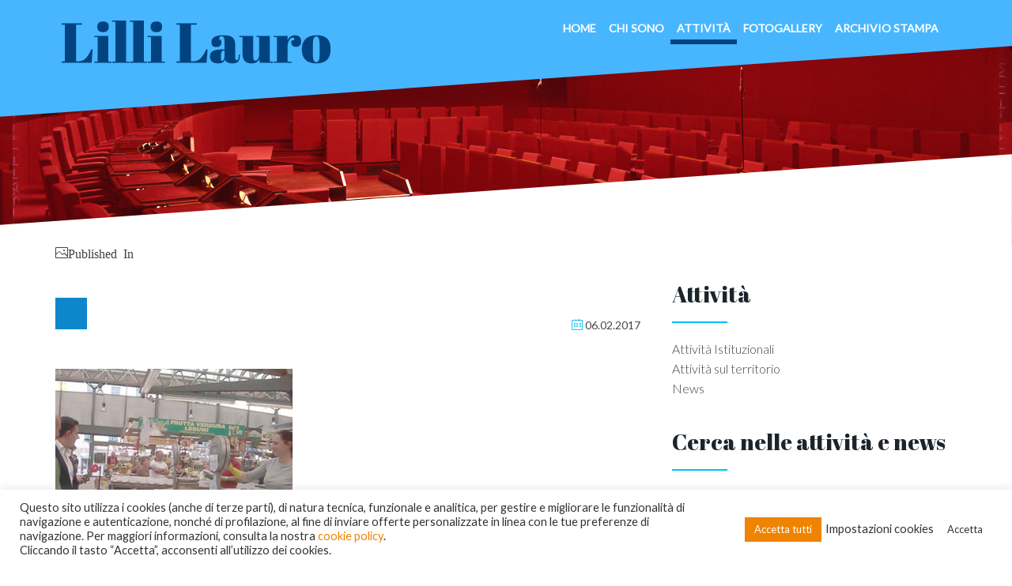

--- FILE ---
content_type: text/html; charset=UTF-8
request_url: https://www.lillilauro.it/chi-sono/attachment/foto19/
body_size: 17236
content:
<!DOCTYPE html>
<!--[if IE 7]><html
class="ie ie7" lang=it-IT>
<![endif]-->
<!--[if IE 8]><html
class="ie ie8" lang=it-IT>
<![endif]-->
<!--[if !(IE 7) | !(IE 8) ]><!--><html
lang=it-IT>
<!--<![endif]--><head><style>img.lazy{min-height:1px}</style><link
href=https://www.lillilauro.it/wp-content/plugins/w3-total-cache/pub/js/lazyload.min.js?x22681 as=script><meta
charset="UTF-8"><meta
content="width=device-width, initial-scale=1.0" name="viewport"><title>- Lilli Lauro</title><link
rel=profile href=https://gmpg.org/xfn/11><link
rel=pingback href=https://www.lillilauro.it/xmlrpc.php><meta
name='robots' content='index, follow, max-image-preview:large, max-snippet:-1, max-video-preview:-1'><link
rel=canonical href=https://www.lillilauro.it/chi-sono/attachment/foto19/ ><meta
property="og:locale" content="it_IT"><meta
property="og:type" content="article"><meta
property="og:title" content="- Lilli Lauro"><meta
property="og:url" content="https://www.lillilauro.it/chi-sono/attachment/foto19/"><meta
property="og:site_name" content="Lilli Lauro"><meta
property="article:modified_time" content="2017-02-07T16:21:22+00:00"><meta
property="og:image" content="https://www.lillilauro.it/chi-sono/attachment/foto19"><meta
property="og:image:width" content="652"><meta
property="og:image:height" content="500"><meta
property="og:image:type" content="image/jpeg"><meta
name="twitter:card" content="summary_large_image"> <script type=application/ld+json class=yoast-schema-graph>{"@context":"https://schema.org","@graph":[{"@type":"WebPage","@id":"https://www.lillilauro.it/chi-sono/attachment/foto19/","url":"https://www.lillilauro.it/chi-sono/attachment/foto19/","name":"- Lilli Lauro","isPartOf":{"@id":"https://www.lillilauro.it/#website"},"primaryImageOfPage":{"@id":"https://www.lillilauro.it/chi-sono/attachment/foto19/#primaryimage"},"image":{"@id":"https://www.lillilauro.it/chi-sono/attachment/foto19/#primaryimage"},"thumbnailUrl":"https://www.lillilauro.it/wp-content/uploads/2017/02/Foto19.jpg","datePublished":"2017-02-06T14:17:44+00:00","dateModified":"2017-02-07T16:21:22+00:00","breadcrumb":{"@id":"https://www.lillilauro.it/chi-sono/attachment/foto19/#breadcrumb"},"inLanguage":"it-IT","potentialAction":[{"@type":"ReadAction","target":["https://www.lillilauro.it/chi-sono/attachment/foto19/"]}]},{"@type":"ImageObject","inLanguage":"it-IT","@id":"https://www.lillilauro.it/chi-sono/attachment/foto19/#primaryimage","url":"https://www.lillilauro.it/wp-content/uploads/2017/02/Foto19.jpg","contentUrl":"https://www.lillilauro.it/wp-content/uploads/2017/02/Foto19.jpg","width":652,"height":500},{"@type":"BreadcrumbList","@id":"https://www.lillilauro.it/chi-sono/attachment/foto19/#breadcrumb","itemListElement":[{"@type":"ListItem","position":1,"name":"Home","item":"https://www.lillilauro.it/"},{"@type":"ListItem","position":2,"name":"Chi sono","item":"https://www.lillilauro.it/chi-sono/"}]},{"@type":"WebSite","@id":"https://www.lillilauro.it/#website","url":"https://www.lillilauro.it/","name":"Lilli Lauro","description":"Capogruppo PDL","potentialAction":[{"@type":"SearchAction","target":{"@type":"EntryPoint","urlTemplate":"https://www.lillilauro.it/?s={search_term_string}"},"query-input":{"@type":"PropertyValueSpecification","valueRequired":true,"valueName":"search_term_string"}}],"inLanguage":"it-IT"}]}</script> <link
rel=dns-prefetch href=//fonts.googleapis.com><link
rel=alternate type=application/rss+xml title="Lilli Lauro &raquo; Feed" href=https://www.lillilauro.it/feed/ ><link
rel=alternate type=application/rss+xml title="Lilli Lauro &raquo; Feed dei commenti" href=https://www.lillilauro.it/comments/feed/ ><link
rel=alternate title="oEmbed (JSON)" type=application/json+oembed href="https://www.lillilauro.it/wp-json/oembed/1.0/embed?url=https%3A%2F%2Fwww.lillilauro.it%2Fchi-sono%2Fattachment%2Ffoto19%2F"><link
rel=alternate title="oEmbed (XML)" type=text/xml+oembed href="https://www.lillilauro.it/wp-json/oembed/1.0/embed?url=https%3A%2F%2Fwww.lillilauro.it%2Fchi-sono%2Fattachment%2Ffoto19%2F&#038;format=xml"><style>.lazyload,
			.lazyloading {
				max-width: 100%;
			}</style><style id=wp-img-auto-sizes-contain-inline-css>img:is([sizes=auto i],[sizes^="auto," i]){contain-intrinsic-size:3000px 1500px}
/*# sourceURL=wp-img-auto-sizes-contain-inline-css */</style><style id=wp-emoji-styles-inline-css>img.wp-smiley, img.emoji {
		display: inline !important;
		border: none !important;
		box-shadow: none !important;
		height: 1em !important;
		width: 1em !important;
		margin: 0 0.07em !important;
		vertical-align: -0.1em !important;
		background: none !important;
		padding: 0 !important;
	}
/*# sourceURL=wp-emoji-styles-inline-css */</style><style id=wp-block-library-inline-css>/*<![CDATA[*/:root{--wp-block-synced-color:#7a00df;--wp-block-synced-color--rgb:122,0,223;--wp-bound-block-color:var(--wp-block-synced-color);--wp-editor-canvas-background:#ddd;--wp-admin-theme-color:#007cba;--wp-admin-theme-color--rgb:0,124,186;--wp-admin-theme-color-darker-10:#006ba1;--wp-admin-theme-color-darker-10--rgb:0,107,160.5;--wp-admin-theme-color-darker-20:#005a87;--wp-admin-theme-color-darker-20--rgb:0,90,135;--wp-admin-border-width-focus:2px}@media (min-resolution:192dpi){:root{--wp-admin-border-width-focus:1.5px}}.wp-element-button{cursor:pointer}:root .has-very-light-gray-background-color{background-color:#eee}:root .has-very-dark-gray-background-color{background-color:#313131}:root .has-very-light-gray-color{color:#eee}:root .has-very-dark-gray-color{color:#313131}:root .has-vivid-green-cyan-to-vivid-cyan-blue-gradient-background{background:linear-gradient(135deg,#00d084,#0693e3)}:root .has-purple-crush-gradient-background{background:linear-gradient(135deg,#34e2e4,#4721fb 50%,#ab1dfe)}:root .has-hazy-dawn-gradient-background{background:linear-gradient(135deg,#faaca8,#dad0ec)}:root .has-subdued-olive-gradient-background{background:linear-gradient(135deg,#fafae1,#67a671)}:root .has-atomic-cream-gradient-background{background:linear-gradient(135deg,#fdd79a,#004a59)}:root .has-nightshade-gradient-background{background:linear-gradient(135deg,#330968,#31cdcf)}:root .has-midnight-gradient-background{background:linear-gradient(135deg,#020381,#2874fc)}:root{--wp--preset--font-size--normal:16px;--wp--preset--font-size--huge:42px}.has-regular-font-size{font-size:1em}.has-larger-font-size{font-size:2.625em}.has-normal-font-size{font-size:var(--wp--preset--font-size--normal)}.has-huge-font-size{font-size:var(--wp--preset--font-size--huge)}.has-text-align-center{text-align:center}.has-text-align-left{text-align:left}.has-text-align-right{text-align:right}.has-fit-text{white-space:nowrap!important}#end-resizable-editor-section{display:none}.aligncenter{clear:both}.items-justified-left{justify-content:flex-start}.items-justified-center{justify-content:center}.items-justified-right{justify-content:flex-end}.items-justified-space-between{justify-content:space-between}.screen-reader-text{border:0;clip-path:inset(50%);height:1px;margin:-1px;overflow:hidden;padding:0;position:absolute;width:1px;word-wrap:normal!important}.screen-reader-text:focus{background-color:#ddd;clip-path:none;color:#444;display:block;font-size:1em;height:auto;left:5px;line-height:normal;padding:15px 23px 14px;text-decoration:none;top:5px;width:auto;z-index:100000}html :where(.has-border-color){border-style:solid}html :where([style*=border-top-color]){border-top-style:solid}html :where([style*=border-right-color]){border-right-style:solid}html :where([style*=border-bottom-color]){border-bottom-style:solid}html :where([style*=border-left-color]){border-left-style:solid}html :where([style*=border-width]){border-style:solid}html :where([style*=border-top-width]){border-top-style:solid}html :where([style*=border-right-width]){border-right-style:solid}html :where([style*=border-bottom-width]){border-bottom-style:solid}html :where([style*=border-left-width]){border-left-style:solid}html :where(img[class*=wp-image-]){height:auto;max-width:100%}:where(figure){margin:0 0 1em}html :where(.is-position-sticky){--wp-admin--admin-bar--position-offset:var(--wp-admin--admin-bar--height,0px)}@media screen and (max-width:600px){html :where(.is-position-sticky){--wp-admin--admin-bar--position-offset:0px}}

/*# sourceURL=wp-block-library-inline-css *//*]]>*/</style><style id=global-styles-inline-css>/*<![CDATA[*/:root{--wp--preset--aspect-ratio--square: 1;--wp--preset--aspect-ratio--4-3: 4/3;--wp--preset--aspect-ratio--3-4: 3/4;--wp--preset--aspect-ratio--3-2: 3/2;--wp--preset--aspect-ratio--2-3: 2/3;--wp--preset--aspect-ratio--16-9: 16/9;--wp--preset--aspect-ratio--9-16: 9/16;--wp--preset--color--black: #000000;--wp--preset--color--cyan-bluish-gray: #abb8c3;--wp--preset--color--white: #ffffff;--wp--preset--color--pale-pink: #f78da7;--wp--preset--color--vivid-red: #cf2e2e;--wp--preset--color--luminous-vivid-orange: #ff6900;--wp--preset--color--luminous-vivid-amber: #fcb900;--wp--preset--color--light-green-cyan: #7bdcb5;--wp--preset--color--vivid-green-cyan: #00d084;--wp--preset--color--pale-cyan-blue: #8ed1fc;--wp--preset--color--vivid-cyan-blue: #0693e3;--wp--preset--color--vivid-purple: #9b51e0;--wp--preset--gradient--vivid-cyan-blue-to-vivid-purple: linear-gradient(135deg,rgb(6,147,227) 0%,rgb(155,81,224) 100%);--wp--preset--gradient--light-green-cyan-to-vivid-green-cyan: linear-gradient(135deg,rgb(122,220,180) 0%,rgb(0,208,130) 100%);--wp--preset--gradient--luminous-vivid-amber-to-luminous-vivid-orange: linear-gradient(135deg,rgb(252,185,0) 0%,rgb(255,105,0) 100%);--wp--preset--gradient--luminous-vivid-orange-to-vivid-red: linear-gradient(135deg,rgb(255,105,0) 0%,rgb(207,46,46) 100%);--wp--preset--gradient--very-light-gray-to-cyan-bluish-gray: linear-gradient(135deg,rgb(238,238,238) 0%,rgb(169,184,195) 100%);--wp--preset--gradient--cool-to-warm-spectrum: linear-gradient(135deg,rgb(74,234,220) 0%,rgb(151,120,209) 20%,rgb(207,42,186) 40%,rgb(238,44,130) 60%,rgb(251,105,98) 80%,rgb(254,248,76) 100%);--wp--preset--gradient--blush-light-purple: linear-gradient(135deg,rgb(255,206,236) 0%,rgb(152,150,240) 100%);--wp--preset--gradient--blush-bordeaux: linear-gradient(135deg,rgb(254,205,165) 0%,rgb(254,45,45) 50%,rgb(107,0,62) 100%);--wp--preset--gradient--luminous-dusk: linear-gradient(135deg,rgb(255,203,112) 0%,rgb(199,81,192) 50%,rgb(65,88,208) 100%);--wp--preset--gradient--pale-ocean: linear-gradient(135deg,rgb(255,245,203) 0%,rgb(182,227,212) 50%,rgb(51,167,181) 100%);--wp--preset--gradient--electric-grass: linear-gradient(135deg,rgb(202,248,128) 0%,rgb(113,206,126) 100%);--wp--preset--gradient--midnight: linear-gradient(135deg,rgb(2,3,129) 0%,rgb(40,116,252) 100%);--wp--preset--font-size--small: 13px;--wp--preset--font-size--medium: 20px;--wp--preset--font-size--large: 36px;--wp--preset--font-size--x-large: 42px;--wp--preset--spacing--20: 0.44rem;--wp--preset--spacing--30: 0.67rem;--wp--preset--spacing--40: 1rem;--wp--preset--spacing--50: 1.5rem;--wp--preset--spacing--60: 2.25rem;--wp--preset--spacing--70: 3.38rem;--wp--preset--spacing--80: 5.06rem;--wp--preset--shadow--natural: 6px 6px 9px rgba(0, 0, 0, 0.2);--wp--preset--shadow--deep: 12px 12px 50px rgba(0, 0, 0, 0.4);--wp--preset--shadow--sharp: 6px 6px 0px rgba(0, 0, 0, 0.2);--wp--preset--shadow--outlined: 6px 6px 0px -3px rgb(255, 255, 255), 6px 6px rgb(0, 0, 0);--wp--preset--shadow--crisp: 6px 6px 0px rgb(0, 0, 0);}:where(.is-layout-flex){gap: 0.5em;}:where(.is-layout-grid){gap: 0.5em;}body .is-layout-flex{display: flex;}.is-layout-flex{flex-wrap: wrap;align-items: center;}.is-layout-flex > :is(*, div){margin: 0;}body .is-layout-grid{display: grid;}.is-layout-grid > :is(*, div){margin: 0;}:where(.wp-block-columns.is-layout-flex){gap: 2em;}:where(.wp-block-columns.is-layout-grid){gap: 2em;}:where(.wp-block-post-template.is-layout-flex){gap: 1.25em;}:where(.wp-block-post-template.is-layout-grid){gap: 1.25em;}.has-black-color{color: var(--wp--preset--color--black) !important;}.has-cyan-bluish-gray-color{color: var(--wp--preset--color--cyan-bluish-gray) !important;}.has-white-color{color: var(--wp--preset--color--white) !important;}.has-pale-pink-color{color: var(--wp--preset--color--pale-pink) !important;}.has-vivid-red-color{color: var(--wp--preset--color--vivid-red) !important;}.has-luminous-vivid-orange-color{color: var(--wp--preset--color--luminous-vivid-orange) !important;}.has-luminous-vivid-amber-color{color: var(--wp--preset--color--luminous-vivid-amber) !important;}.has-light-green-cyan-color{color: var(--wp--preset--color--light-green-cyan) !important;}.has-vivid-green-cyan-color{color: var(--wp--preset--color--vivid-green-cyan) !important;}.has-pale-cyan-blue-color{color: var(--wp--preset--color--pale-cyan-blue) !important;}.has-vivid-cyan-blue-color{color: var(--wp--preset--color--vivid-cyan-blue) !important;}.has-vivid-purple-color{color: var(--wp--preset--color--vivid-purple) !important;}.has-black-background-color{background-color: var(--wp--preset--color--black) !important;}.has-cyan-bluish-gray-background-color{background-color: var(--wp--preset--color--cyan-bluish-gray) !important;}.has-white-background-color{background-color: var(--wp--preset--color--white) !important;}.has-pale-pink-background-color{background-color: var(--wp--preset--color--pale-pink) !important;}.has-vivid-red-background-color{background-color: var(--wp--preset--color--vivid-red) !important;}.has-luminous-vivid-orange-background-color{background-color: var(--wp--preset--color--luminous-vivid-orange) !important;}.has-luminous-vivid-amber-background-color{background-color: var(--wp--preset--color--luminous-vivid-amber) !important;}.has-light-green-cyan-background-color{background-color: var(--wp--preset--color--light-green-cyan) !important;}.has-vivid-green-cyan-background-color{background-color: var(--wp--preset--color--vivid-green-cyan) !important;}.has-pale-cyan-blue-background-color{background-color: var(--wp--preset--color--pale-cyan-blue) !important;}.has-vivid-cyan-blue-background-color{background-color: var(--wp--preset--color--vivid-cyan-blue) !important;}.has-vivid-purple-background-color{background-color: var(--wp--preset--color--vivid-purple) !important;}.has-black-border-color{border-color: var(--wp--preset--color--black) !important;}.has-cyan-bluish-gray-border-color{border-color: var(--wp--preset--color--cyan-bluish-gray) !important;}.has-white-border-color{border-color: var(--wp--preset--color--white) !important;}.has-pale-pink-border-color{border-color: var(--wp--preset--color--pale-pink) !important;}.has-vivid-red-border-color{border-color: var(--wp--preset--color--vivid-red) !important;}.has-luminous-vivid-orange-border-color{border-color: var(--wp--preset--color--luminous-vivid-orange) !important;}.has-luminous-vivid-amber-border-color{border-color: var(--wp--preset--color--luminous-vivid-amber) !important;}.has-light-green-cyan-border-color{border-color: var(--wp--preset--color--light-green-cyan) !important;}.has-vivid-green-cyan-border-color{border-color: var(--wp--preset--color--vivid-green-cyan) !important;}.has-pale-cyan-blue-border-color{border-color: var(--wp--preset--color--pale-cyan-blue) !important;}.has-vivid-cyan-blue-border-color{border-color: var(--wp--preset--color--vivid-cyan-blue) !important;}.has-vivid-purple-border-color{border-color: var(--wp--preset--color--vivid-purple) !important;}.has-vivid-cyan-blue-to-vivid-purple-gradient-background{background: var(--wp--preset--gradient--vivid-cyan-blue-to-vivid-purple) !important;}.has-light-green-cyan-to-vivid-green-cyan-gradient-background{background: var(--wp--preset--gradient--light-green-cyan-to-vivid-green-cyan) !important;}.has-luminous-vivid-amber-to-luminous-vivid-orange-gradient-background{background: var(--wp--preset--gradient--luminous-vivid-amber-to-luminous-vivid-orange) !important;}.has-luminous-vivid-orange-to-vivid-red-gradient-background{background: var(--wp--preset--gradient--luminous-vivid-orange-to-vivid-red) !important;}.has-very-light-gray-to-cyan-bluish-gray-gradient-background{background: var(--wp--preset--gradient--very-light-gray-to-cyan-bluish-gray) !important;}.has-cool-to-warm-spectrum-gradient-background{background: var(--wp--preset--gradient--cool-to-warm-spectrum) !important;}.has-blush-light-purple-gradient-background{background: var(--wp--preset--gradient--blush-light-purple) !important;}.has-blush-bordeaux-gradient-background{background: var(--wp--preset--gradient--blush-bordeaux) !important;}.has-luminous-dusk-gradient-background{background: var(--wp--preset--gradient--luminous-dusk) !important;}.has-pale-ocean-gradient-background{background: var(--wp--preset--gradient--pale-ocean) !important;}.has-electric-grass-gradient-background{background: var(--wp--preset--gradient--electric-grass) !important;}.has-midnight-gradient-background{background: var(--wp--preset--gradient--midnight) !important;}.has-small-font-size{font-size: var(--wp--preset--font-size--small) !important;}.has-medium-font-size{font-size: var(--wp--preset--font-size--medium) !important;}.has-large-font-size{font-size: var(--wp--preset--font-size--large) !important;}.has-x-large-font-size{font-size: var(--wp--preset--font-size--x-large) !important;}
/*# sourceURL=global-styles-inline-css *//*]]>*/</style><style id=classic-theme-styles-inline-css>/*! This file is auto-generated */
.wp-block-button__link{color:#fff;background-color:#32373c;border-radius:9999px;box-shadow:none;text-decoration:none;padding:calc(.667em + 2px) calc(1.333em + 2px);font-size:1.125em}.wp-block-file__button{background:#32373c;color:#fff;text-decoration:none}
/*# sourceURL=/wp-includes/css/classic-themes.min.css */</style><link
rel=stylesheet href=https://www.lillilauro.it/wp-content/cache/minify/7d6be.css?x22681 media=all><style id=rs-plugin-settings-inline-css>#rs-demo-id {}
/*# sourceURL=rs-plugin-settings-inline-css */</style><link
rel=stylesheet href=https://www.lillilauro.it/wp-content/cache/minify/ef1d1.css?x22681 media=all><style id=lovely-style-inline-css>body, .sub-page .background {
					background-color:#FFFFFF; 
				}
			 
					.animation-slide {
									visibility: visible !important;
									-webkit-animation-name: animation-slide;
									-moz-animation-name: animation-slide;
									-ms-animation-name: animation-slide;
									animation-name: animation-slide;
									-webkit-animation-duration: 1s;
									-moz-animation-duration: 1s;
									-ms-animation-duration: 1s;
									animation-duration: 1s;
					}
					
					@-webkit-keyframes animation-slide {}
					@-moz-keyframes animation-slide {}
					@-ms-keyframes animation-slide {}
					@keyframes animation-slide {}
					
					@-webkit-keyframes animation-slide {
						0% {
								filter: progid:DXImageTransform.Microsoft.Alpha(Opacity=0);
								opacity: 0;
								-moz-transform: translateY(10%);
								-ms-transform: translateY(10%);
								-webkit-transform: translateY(10%);
								transform: translateY(10%);
						  }

						100% {
								filter: progid:DXImageTransform.Microsoft.Alpha(enabled=false);
								opacity: 1;
								-moz-transform: translateY(0%);
								-ms-transform: translateY(0%);
								-webkit-transform: translateY(0%);
								transform: translateY(0%);
						  }
					}
					
					@-moz-keyframes animation-slide {
							  0% {
								filter: progid:DXImageTransform.Microsoft.Alpha(Opacity=0);
								opacity: 0;
								-moz-transform: translateY(10%);
								-ms-transform: translateY(10%);
								-webkit-transform: translateY(10%);
								transform: translateY(10%);
							  }

							  100% {
								filter: progid:DXImageTransform.Microsoft.Alpha(enabled=false);
								opacity: 1;
								-moz-transform: translateY(0%);
								-ms-transform: translateY(0%);
								-webkit-transform: translateY(0%);
								transform: translateY(0%);
							  }
					}
					
					@-ms-keyframes animation-slide {
							  0% {
								filter: progid:DXImageTransform.Microsoft.Alpha(Opacity=0);
								opacity: 0;
								-moz-transform: translateY(10%);
								-ms-transform: translateY(10%);
								-webkit-transform: translateY(10%);
								transform: translateY(10%);
							  }

							  100% {
								filter: progid:DXImageTransform.Microsoft.Alpha(enabled=false);
								opacity: 1;
								-moz-transform: translateY(0%);
								-ms-transform: translateY(0%);
								-webkit-transform: translateY(0%);
								transform: translateY(0%);
							  }
					}
					
					@keyframes animation-slide {
							  0% {
								filter: progid:DXImageTransform.Microsoft.Alpha(Opacity=0);
								opacity: 0;
								-moz-transform: translateY(10%);
								-ms-transform: translateY(10%);
								-webkit-transform: translateY(10%);
								transform: translateY(10%);
							  }

							  100% {
								filter: progid:DXImageTransform.Microsoft.Alpha(enabled=false);
								opacity: 1;
								-moz-transform: translateY(0%);
								-ms-transform: translateY(0%);
								-webkit-transform: translateY(0%);
								transform: translateY(0%);
							  }
					}
					
					.animation-fade-in {
							  visibility: visible !important;
							  -webkit-animation-name: animation-fade-in;
							  -moz-animation-name: animation-fade-in;
							  -ms-animation-name: animation-fade-in;
							  animation-name: animation-fade-in;
							  -webkit-animation-duration: 1s;
							  -moz-animation-duration: 1s;
							  -ms-animation-duration: 1s;
							  animation-duration: 1s;
					}

					@-webkit-keyframes animation-fade-in {}
					@-moz-keyframes animation-fade-in {}
					@-ms-keyframes animation-fade-in {}
					@keyframes animation-fade-in {}
					@-webkit-keyframes animation-fade-in {
					  0% {
						filter: progid:DXImageTransform.Microsoft.Alpha(Opacity=0);
						opacity: 0;
					  }

					  100% {
						filter: progid:DXImageTransform.Microsoft.Alpha(enabled=false);
						opacity: 1;
					  }
					}
					@-moz-keyframes animation-fade-in {
					  0% {
						filter: progid:DXImageTransform.Microsoft.Alpha(Opacity=0);
						opacity: 0;
					  }

					  100% {
						filter: progid:DXImageTransform.Microsoft.Alpha(enabled=false);
						opacity: 1;
					  }
					}
					@-ms-keyframes animation-fade-in {
					  0% {
						filter: progid:DXImageTransform.Microsoft.Alpha(Opacity=0);
						opacity: 0;
					  }

					  100% {
						filter: progid:DXImageTransform.Microsoft.Alpha(enabled=false);
						opacity: 1;
					  }
					}
					@keyframes animation-fade-in {
					  0% {
						filter: progid:DXImageTransform.Microsoft.Alpha(Opacity=0);
						opacity: 0;
					  }

					  100% {
						filter: progid:DXImageTransform.Microsoft.Alpha(enabled=false);
						opacity: 1;
					  }
					}
					.animation-scale {
						  visibility: visible !important;
						  -webkit-animation-name: animation-scale;
						  -moz-animation-name: animation-scale;
						  -ms-animation-name: animation-scale;
						  animation-name: animation-scale;
						  -webkit-animation-duration: 1s;
						  -moz-animation-duration: 1s;
						  -ms-animation-duration: 1s;
						  animation-duration: 1s;
					}
					
					@-webkit-keyframes animation-scale {}
					@-moz-keyframes animation-scale {}
					@-ms-keyframes animation-scale {}
					@keyframes animation-scale {}
					
					@-webkit-keyframes animation-scale {
					  0% {
						filter: progid:DXImageTransform.Microsoft.Alpha(Opacity=0);
						opacity: 0;
						-moz-transform: scale(0.8, 0.8);
						-ms-transform: scale(0.8, 0.8);
						-webkit-transform: scale(0.8, 0.8);
						transform: scale(0.8, 0.8);
					  }

					  100% {
						filter: progid:DXImageTransform.Microsoft.Alpha(enabled=false);
						opacity: 1;
						-moz-transform: scale(1, 1);
						-ms-transform: scale(1, 1);
						-webkit-transform: scale(1, 1);
						transform: scale(1, 1);
					  }
					}
					
					@-moz-keyframes animation-scale {
					  0% {
						filter: progid:DXImageTransform.Microsoft.Alpha(Opacity=0);
						opacity: 0;
						-moz-transform: scale(0.8, 0.8);
						-ms-transform: scale(0.8, 0.8);
						-webkit-transform: scale(0.8, 0.8);
						transform: scale(0.8, 0.8);
					  }

					  100% {
						filter: progid:DXImageTransform.Microsoft.Alpha(enabled=false);
						opacity: 1;
						-moz-transform: scale(1, 1);
						-ms-transform: scale(1, 1);
						-webkit-transform: scale(1, 1);
						transform: scale(1, 1);
					  }
					}
					
					@-ms-keyframes animation-scale {
					  0% {
						filter: progid:DXImageTransform.Microsoft.Alpha(Opacity=0);
						opacity: 0;
						-moz-transform: scale(0.8, 0.8);
						-ms-transform: scale(0.8, 0.8);
						-webkit-transform: scale(0.8, 0.8);
						transform: scale(0.8, 0.8);
					  }

					  100% {
						filter: progid:DXImageTransform.Microsoft.Alpha(enabled=false);
						opacity: 1;
						-moz-transform: scale(1, 1);
						-ms-transform: scale(1, 1);
						-webkit-transform: scale(1, 1);
						transform: scale(1, 1);
					  }
					}
					
					@keyframes animation-scale {
					  0% {
						filter: progid:DXImageTransform.Microsoft.Alpha(Opacity=0);
						opacity: 0;
						-moz-transform: scale(0.8, 0.8);
						-ms-transform: scale(0.8, 0.8);
						-webkit-transform: scale(0.8, 0.8);
						transform: scale(0.8, 0.8);
					  }

					  100% {
						filter: progid:DXImageTransform.Microsoft.Alpha(enabled=false);
						opacity: 1;
						-moz-transform: scale(1, 1);
						-ms-transform: scale(1, 1);
						-webkit-transform: scale(1, 1);
						transform: scale(1, 1);
					  }
					}
					.animation-progress-bar-scale {
					  visibility: visible !important;
					  -webkit-animation-name: animation-progress-bar-scale;
					  -moz-animation-name: animation-progress-bar-scale;
					  -ms-animation-name: animation-progress-bar-scale;
					  animation-name: animation-progress-bar-scale;
					  -webkit-animation-duration: 1s;
					  -moz-animation-duration: 1s;
					  -ms-animation-duration: 1s;
					  animation-duration: 1s;
					}
					@-webkit-keyframes animation-progress-bar-scale {}
					@-moz-keyframes animation-progress-bar-scale {}
					@-ms-keyframes animation-progress-bar-scale {}
					@keyframes animation-progress-bar-scale {}
					@-webkit-keyframes animation-progress-bar-scale {
					  0% {
						-moz-transform: translateX(-100%);
						-ms-transform: translateX(-100%);
						-webkit-transform: translateX(-100%);
						transform: translateX(-100%);
					  }

					  100% {
						-moz-transform: translateX(0%);
						-ms-transform: translateX(0%);
						-webkit-transform: translateX(0%);
						transform: translateX(0%);
					  }
					}
					@-moz-keyframes animation-progress-bar-scale {
					  0% {
						-moz-transform: translateX(-100%);
						-ms-transform: translateX(-100%);
						-webkit-transform: translateX(-100%);
						transform: translateX(-100%);
					  }

					  100% {
						-moz-transform: translateX(0%);
						-ms-transform: translateX(0%);
						-webkit-transform: translateX(0%);
						transform: translateX(0%);
					  }
					}
					
					@-ms-keyframes animation-progress-bar-scale {
					  0% {
						-moz-transform: translateX(-100%);
						-ms-transform: translateX(-100%);
						-webkit-transform: translateX(-100%);
						transform: translateX(-100%);
					  }

					  100% {
						-moz-transform: translateX(0%);
						-ms-transform: translateX(0%);
						-webkit-transform: translateX(0%);
						transform: translateX(0%);
					  }
					}
					
					@keyframes animation-progress-bar-scale {
					  0% {
						-moz-transform: translateX(-100%);
						-ms-transform: translateX(-100%);
						-webkit-transform: translateX(-100%);
						transform: translateX(-100%);
					  }

					  100% {
						-moz-transform: translateX(0%);
						-ms-transform: translateX(0%);
						-webkit-transform: translateX(0%);
						transform: translateX(0%);
					  }
					}
			
				@media only screen and (-webkit-min-device-pixel-ratio: 2), 
					only screen and (min-device-pixel-ratio: 2),
					only screen and (min-resolution: 2dppx) {
						.navigation-wrapper .navigation .navbar .navbar-brand.logo { display: none; }
						.navigation-wrapper .navigation .navbar .navbar-brand.logo.retina 	{ display: inline-block; width:50%;}
					}

				.navigation-wrapper .header-menu-background,
				.navigation-wrapper .navigation {
					background-color:#ef8400; 
				}
			
				.navigation-wrapper .header-menu-background {
					height:140px; 
				}
			
					.header-opacity {
						-webkit-transition: 0.2s;
						-moz-transition: 0.2s;
						-o-transition: 0.2s;
						transition: 0.2s;
						filter: progid:DXImageTransform.Microsoft.Alpha(Opacity=90);
						opacity: 0.9;
					}
			
					
					.navigation-wrapper .navigation .navbar .navbar-nav > li  > a { color:#ffffff; }
					.navigation-wrapper .navigation .nav > li:hover > a { color:#ffffff; }
					
					.navigation-wrapper .navigation .nav > li.current_page_item > a, 
					.navigation-wrapper .navigation .nav > li.current-menu-item > a, 
					.navigation-wrapper .navigation .nav > li.current-menu-parent > a, 
					.navigation-wrapper .navigation .nav > li.current_page_parent > a, 
					.navigation-wrapper .navigation .nav > li.current-menu-ancestor > a, 
					.navigation-wrapper .navigation .nav > li.active a {
						color:#ffffff;
					}
				
					footer address .icon {
						color:#00C1F4;
					}
			
					#contactform.footer-form .form-actions input#submit {
						border-color:#00c1f4;
						color:#00c1f4;
					}
					
					#contactform.footer-form .form-actions input#submit:hover {
						background-color:#00c1f4;
						color:inherit;
					}
			
						.navigation-wrapper .navigation .nav li .child-navigation li a, 
						.navigation-wrapper .navigation .nav li .child-navigation li .child-navigation li a {
							color:#ffffff;
						}
						
						
						.navigation-wrapper .navigation .navbar .navbar-nav > li .child-navigation li:hover > a,
						.navigation-wrapper .navigation .navbar .navbar-nav > li .child-navigation li > a:hover {
							background-color: rgba(0,0,0, 0.2); 
							color:#ffffff;
						}
						
						.navigation-wrapper .navigation .navbar .navbar-nav > li .child-navigation > li.current_page_item > a, 
						.navigation-wrapper .navigation .navbar .navbar-nav > li .child-navigation > li.current-menu-item > a, 
						.navigation-wrapper .navigation .navbar .navbar-nav > li .child-navigation > li.current-menu-parent > a, 
						.navigation-wrapper .navigation .navbar .navbar-nav > li .child-navigation > li.current_page_parent > a, 
						.navigation-wrapper .navigation .navbar .navbar-nav > li .child-navigation > li.current-menu-ancestor > a, 
						.navigation-wrapper .navigation .navbar .navbar-nav > li .child-navigation > li a.active,
						
						.navigation-wrapper .navigation .navbar .navbar-nav > li .child-navigation > li .child-navigation > li.current_page_item > a, 
						.navigation-wrapper .navigation .navbar .navbar-nav > li .child-navigation > li .child-navigation > li.current-menu-item > a, 
						.navigation-wrapper .navigation .navbar .navbar-nav > li .child-navigation > li .child-navigation > li.current-menu-parent > a, 
						.navigation-wrapper .navigation .navbar .navbar-nav > li .child-navigation > li .child-navigation > li.current_page_parent > a, 
						.navigation-wrapper .navigation .navbar .navbar-nav > li .child-navigation > li .child-navigation > li.current-menu-ancestor > a, 
						.navigation-wrapper .navigation .navbar .navbar-nav > li .child-navigation > li .child-navigation > li a.active
						{
							background-color:rgba(0,0,0, 0.2); 
							color:#ffffff;
						}
				 .navigation-wrapper .navigation .navbar .navbar-nav > li .child-navigation li {
							border-bottom:1px solid rgba(0,0,0,0.05); 
						}
					
				.navigation-wrapper .navigation .navbar .navbar-nav > li .child-navigation {
					background-color:#002d41; 
				}
				
				.navigation-wrapper .navigation .navbar .navbar-nav > li .child-navigation:after {
					border-color: transparent transparent #002d41 transparent;
				}
			
				.navigation-wrapper .navigation .navbar .navbar-nav li a:after {
					background-color:#00c1f4; 
				}
			
				.blog-grid .blog-post .image .meta-overlay:after,
				.post .post-header .meta-post .post-tag .tag				{
					background-color:#0d86cc;
				}
			
				.pagination li a, .pagination li span {
					border-left-width:1px;
					border-right-width:1px;
					border-top-width:1px;
					border-bottom-width:1px;
					border-style:solid;
				}
			
					.pagination li a, .pagination li span {
						border-color:#999999;
					}
				
					.pagination li a:hover {
						border-color:#00c1f4;
					}
					
					.pagination li.active a,
					.pagination li.active span,
					.pagination li.active a:hover, 
					.pagination li.active a:focus, 
					.pagination li.active a:active		{ 
						border-color:#00c1f4;
					}
				
					.pagination li a, .pagination li span {
						color:#292422;
					}
				
					.pagination li a:hover {
						color:#ffffff;
					}
					
					.pagination li.active a,
					.pagination li.active span,
					.pagination li.active a:hover, 
					.pagination li.active a:focus, 
					.pagination li.active a:active		{ 
						color:#ffffff;
					}
				
					.pagination li a, .pagination li span {
						background-color:#ffffff;
					}
				
					.pagination li a:hover {
						background-color:#00c1f4;
					}
					
					.pagination li.active a,
					.pagination li.active span,
					.pagination li.active a:hover, 
					.pagination li.active a:focus, 
					.pagination li.active a:active		{ 
						background-color:#00c1f4;
					}
				
					.blog-posts .blog-post .blog-post-content p, .container p {
						filter: progid:DXImageTransform.Microsoft.Alpha(Opacity=80);
						opacity: 0.8;
					}
				
			
					footer .footer-contact-form .background {
						background-color:#014380;
					}
			
					footer .footer-contact-us .background {
						background-color:#ffffff;
					}
			
					footer .footer-copyright .background,
					footer .footer-copyright {
						background-color:#ffffff;
					}
			
						footer .footer-copyright .content {
							padding: 20px 0; 
						}	
		 
						footer .footer-copyright {
							margin-top: -30px;
							padding-top: 78px;
						} 
				                                    
/*# sourceURL=lovely-style-inline-css */</style><link
rel=stylesheet id=lovely-google-fonts-lovely_config-css href='https://fonts.googleapis.com/css?family=Lato%3A400%2C300%7CMontserrat%3A400%7CAbril+Fatface%3A400&#038;ver=1725879830' type=text/css media=all> <script src=https://www.lillilauro.it/wp-content/cache/minify/818c0.js?x22681></script> <script id=cookie-law-info-js-extra>var Cli_Data = {"nn_cookie_ids":["_ga","_gid","_gat_UA-35058412-1","__utma","__utmc","__utmz","__utmt","__utmb","cookielawinfo-checkbox-advertisement"],"cookielist":[],"non_necessary_cookies":{"performance":["__utma","__utmc","__utmz","__utmt","__utmb"],"analytics":["_ga","_gid","_gat_UA-35058412-1"]},"ccpaEnabled":"","ccpaRegionBased":"","ccpaBarEnabled":"","strictlyEnabled":["necessary","obligatoire"],"ccpaType":"gdpr","js_blocking":"1","custom_integration":"","triggerDomRefresh":"","secure_cookies":""};
var cli_cookiebar_settings = {"animate_speed_hide":"500","animate_speed_show":"500","background":"#FFF","border":"#b1a6a6c2","border_on":"","button_1_button_colour":"#ffffff","button_1_button_hover":"#cccccc","button_1_link_colour":"#333333","button_1_as_button":"1","button_1_new_win":"","button_2_button_colour":"#333","button_2_button_hover":"#292929","button_2_link_colour":"#444","button_2_as_button":"","button_2_hidebar":"","button_3_button_colour":"#3566bb","button_3_button_hover":"#2a5296","button_3_link_colour":"#ef8400","button_3_as_button":"1","button_3_new_win":"","button_4_button_colour":"#000","button_4_button_hover":"#000000","button_4_link_colour":"#333333","button_4_as_button":"","button_7_button_colour":"#ef8400","button_7_button_hover":"#bf6a00","button_7_link_colour":"#fff","button_7_as_button":"1","button_7_new_win":"","font_family":"inherit","header_fix":"","notify_animate_hide":"1","notify_animate_show":"","notify_div_id":"#cookie-law-info-bar","notify_position_horizontal":"right","notify_position_vertical":"bottom","scroll_close":"","scroll_close_reload":"","accept_close_reload":"","reject_close_reload":"","showagain_tab":"1","showagain_background":"#fff","showagain_border":"#000","showagain_div_id":"#cookie-law-info-again","showagain_x_position":"100px","text":"#333333","show_once_yn":"","show_once":"10000","logging_on":"","as_popup":"","popup_overlay":"1","bar_heading_text":"","cookie_bar_as":"banner","popup_showagain_position":"bottom-right","widget_position":"left"};
var log_object = {"ajax_url":"https://www.lillilauro.it/wp-admin/admin-ajax.php"};
//# sourceURL=cookie-law-info-js-extra</script> <script src=https://www.lillilauro.it/wp-content/cache/minify/7de71.js?x22681></script> <script></script><link
rel=https://api.w.org/ href=https://www.lillilauro.it/wp-json/ ><link
rel=alternate title=JSON type=application/json href=https://www.lillilauro.it/wp-json/wp/v2/media/2076><link
rel=EditURI type=application/rsd+xml title=RSD href=https://www.lillilauro.it/xmlrpc.php?rsd><meta
name="generator" content="WordPress 6.9"><link
rel=shortlink href='https://www.lillilauro.it/?p=2076'>
 <script type=text/plain data-cli-class=cli-blocker-script  data-cli-script-type=analytics data-cli-block=true  data-cli-element-position=head>(function(w,d,s,l,i){w[l]=w[l]||[];w[l].push({'gtm.start':
new Date().getTime(),event:'gtm.js'});var f=d.getElementsByTagName(s)[0],
j=d.createElement(s),dl=l!='dataLayer'?'&l='+l:'';j.async=true;j.src=
'https://www.googletagmanager.com/gtm.js?id='+i+dl;f.parentNode.insertBefore(j,f);
})(window,document,'script','dataLayer','GTM-MK2MT65');</script>  <script>var cffsiteurl = "https://www.lillilauro.it/wp-content/plugins";
var cffajaxurl = "https://www.lillilauro.it/wp-admin/admin-ajax.php";


var cfflinkhashtags = "true";</script> <script>document.documentElement.className = document.documentElement.className.replace('no-js', 'js');</script> <style>/*<![CDATA[*/.no-js img.lazyload {
				display: none;
			}

			figure.wp-block-image img.lazyloading {
				min-width: 150px;
			}

			.lazyload,
			.lazyloading {
				--smush-placeholder-width: 100px;
				--smush-placeholder-aspect-ratio: 1/1;
				width: var(--smush-image-width, var(--smush-placeholder-width)) !important;
				aspect-ratio: var(--smush-image-aspect-ratio, var(--smush-placeholder-aspect-ratio)) !important;
			}

						.lazyload, .lazyloading {
				opacity: 0;
			}

			.lazyloaded {
				opacity: 1;
				transition: opacity 400ms;
				transition-delay: 0ms;
			}/*]]>*/</style><meta
name="generator" content="Powered by WPBakery Page Builder - drag and drop page builder for WordPress."><meta
name="generator" content="Powered by Slider Revolution 5.3.0.2 - responsive, Mobile-Friendly Slider Plugin for WordPress with comfortable drag and drop interface."><link
rel="shortcut icon" href=https://www.lillilauro.it/wp-content/themes/lovely/includes/admin/lovely-framework/../lovely-options/patterns/favicon/favicon-16x16.png?x22681><link
rel=apple-touch-icon href=https://www.lillilauro.it/wp-content/themes/lovely/includes/admin/lovely-framework/../lovely-options/patterns/favicon/favicon-57x57.png?x22681><link
rel=apple-touch-icon sizes=114x114 	href="https://www.lillilauro.it/wp-content/themes/lovely/includes/admin/lovely-framework/../lovely-options/patterns/favicon/favicon-114x114.png "><link
rel=apple-touch-icon sizes=72x72 	href=https://www.lillilauro.it/wp-content/themes/lovely/includes/admin/lovely-framework/../lovely-options/patterns/favicon/favicon-72x72.png?x22681><link
rel=apple-touch-icon sizes=144x144 	href=https://www.lillilauro.it/wp-content/themes/lovely/includes/admin/lovely-framework/../lovely-options/patterns/favicon/favicon-144x144.png?x22681><style id=wp-custom-css>/*
Puoi aggiungere qui il tuo codice CSS.

Per maggiori informazioni consulta la documentazione (fai clic sull'icona con il punto interrogativo qui sopra).
*/

.go-back:before {color: #014380;}

.vc_btn3.vc_btn3-color-primary, .vc_btn3.vc_btn3-color-primary.vc_btn3-style-flat {background-color: #014380!important;}

/* Header */

.navigation-wrapper .header-menu-background, .navigation-wrapper .navigation {background-color: #47B6FF;}

.navigation-wrapper .navigation .navbar .navbar-nav li a:after {background-color: #014380;}

/* Menù */
.navigation-wrapper .navigation .navbar .navbar-nav > li > a {font-weight:bold;}
.navbar-collapse .navbar-nav {background-color:transparent!important;}

.navigation-wrapper .navigation .nav > li.current_page_item > a, .navigation-wrapper .navigation .nav > li.current-menu-item > a {color:#ffffff!important;}

/* Icone */

.read-more:after {color:#014380;}

/* Slider */
.navigation-wrapper {padding-bottom: 30px;}
.custom.tparrows {display: none;}

/* Contact */
#contactform.footer-form .form-actions input#submit {border-color: #fff;color: #fff;}
.btn.light.framed {border: 2px solid #fff;}

/* Blog */
.blog-grid .blog-post .image .meta-overlay:after {background-color: #014380;}

.pagination li.active a, .pagination li.active span {background-color: #014380;border-color:#014380;}

/* Footer, form */
footer #contactform ::-webkit-input-placeholder { /* WebKit browsers */
color: #ffffff!important;
opacity: 1;
}
footer #contactform :-moz-placeholder { /* Mozilla Firefox 4 to 18 */
color: #ffffff!important;
opacity: 1;
}
footer #contactform ::-moz-placeholder { /* Mozilla Firefox 19+ */
color: #ffffff!important;
opacity: 1;
}
footer #contactform :-ms-input-placeholder { /* Internet Explorer 10+ */
color: #ffffff!important;
opacity: 1;
}

@media all and (max-width: 991px) and (min-width: 768px) {
.navigation .navbar nav {float: left!important;margin-top:35px!important;}
}

@media (max-width: 767px) {
/* Header */
/* logo */
header .retina img {width:75%;}

/* Menù */
.navigation-wrapper .navigation .navbar-toggle {background-color: /*#ef8400#*/#47B6FF;border: 1px solid /*#C46D00*/#0093f5;padding: 9px 6px;}
.navigation-wrapper .navigation .navbar-toggle:after {color:#014380;}
.navbar-collapse .navbar-nav {background-color:/*#ef8400#*/#47B6FF!important;margin: 20px -15px 0px;}
.navbar-collapse {border-top:none!important;}

.navigation-wrapper .navigation .nav > li.current_page_item > a, .navigation-wrapper .navigation .nav > li.current-menu-item > a {color:#014380 !important;}
}

@media (max-width: 480px) {
/* Header */
/* logo */
header .retina img {width:100%;}
}

/* Custom Facebook Feed */
.cff-likebox {display:none!important;}
#cff.cff-default-styles .cff-author .cff-date {font-size:14px!important;color:/*#ef8400*/#47b6ff!important;font-weight:600!important;}
.cff-viewpost-facebook, .cff-share-link {font-size:16px!important;font-weight:500!important;font-style:italic!important;color:#014380!important;}
/* Custom Facebook Feed - End */</style><style title=dynamic-css class=options-output>.blog-grid .blog-post .image .meta-overlay,.post .post-header .meta-post{font-family:Lato;font-weight:400;font-style:normal;color:#ffffff;font-size:14px;}.pagination li a, .pagination li span{font-family:Lato;font-weight:400;font-style:normal;font-size:14px;}h1.site-title{font-family:Montserrat;font-weight:400;font-style:normal;color:#0060a5;font-size:30px;}h2.site-description{font-family:"Abril Fatface";font-weight:400;font-style:normal;color:#bababa;font-size:18px;}body{font-family:Lato;font-weight:300;font-style:normal;color:#014380;font-size:16px;}.sub-page .page-title h1{font-family:"Abril Fatface";font-weight:400;font-style:normal;color:#ffffff;font-size:50px;}h1{font-family:"Abril Fatface";font-weight:400;font-style:normal;color:#014380;font-size:56px;}h2{font-family:"Abril Fatface";font-weight:400;font-style:normal;color:#014380;font-size:38px;}h3{font-family:"Abril Fatface";font-weight:400;font-style:normal;color:#1c242b;font-size:28px;}h4{font-family:"Abril Fatface";font-weight:400;font-style:normal;color:#1c242b;font-size:22px;}h5{font-family:"Abril Fatface";font-weight:400;font-style:normal;color:#0d86cc;font-size:18px;}h6{font-family:"Abril Fatface";font-weight:400;font-style:normal;color:#0d86cc;font-size:16px;}p{font-family:Lato;text-align:inherit;line-height:22px;font-weight:300;font-style:normal;color:#333;font-size:16px;}a{color:#424242;}a:hover{color:#0b68ba;}a:active{color:#0d86cc;}footer#page-footer,footer#page-footer p,footer#page-footer a{font-family:Montserrat;font-weight:400;font-style:normal;color:#565656;font-size:14px;}</style><noscript><style>.wpb_animate_when_almost_visible { opacity: 1; }</style></noscript><link
rel=stylesheet href=https://www.lillilauro.it/wp-content/cache/minify/f824d.css?x22681 media=all></head><body
data-rsssl=1 class="attachment wp-singular attachment-template-default single single-attachment postid-2076 attachmentid-2076 attachment-jpeg wp-theme-lovely wp-child-theme-lovely-child-theme-01 group-blog masthead-fixed singular sub-page wpb-js-composer js-comp-ver-8.7.2 vc_responsive"><div
id=preloader><div
id=status>&nbsp;</div></div><div
id=page class="hfeed site"><div
class=navigation-wrapper><div
class=navigation><header
class=navbar id=top role=banner><div
class=container><div
class=navbar-header>
<button
class=navbar-toggle type=button data-toggle=collapse data-target=.bs-navbar-collapse>
<span
class=sr-only>Toggle navigation</span>
<span
class=icon-bar></span>
<span
class=icon-bar></span>
<span
class=icon-bar></span>
</button>
<a
class="navbar-brand nav logo" href=https://www.lillilauro.it/ title="Capogruppo PDL" rel=home><img
width=356px height=74px data-src=https://www.lillilauro.it/wp-content/uploads/2020/01/Logo_Lilli_Lauro.png?x22681 alt="Capogruppo PDL" src="[data-uri]" class=lazyload style="--smush-placeholder-width: 356px; --smush-placeholder-aspect-ratio: 356/74;"></a><a
class="navbar-brand nav logo retina" href=https://www.lillilauro.it/ title="Capogruppo PDL" rel=home><img
width=356px height=74px data-src=https://www.lillilauro.it/wp-content/uploads/2020/01/Logo_Lilli_Lauro.png?x22681 alt="Capogruppo PDL" src="[data-uri]" class=lazyload style="--smush-placeholder-width: 356px; --smush-placeholder-aspect-ratio: 356/74;"></a></div><nav
class="collapse navbar-collapse bs-navbar-collapse navbar-right"><ul
id=menu-lilli-mainmenu class="nav navbar-nav"><li
id=menu-item-1940 class="menu-item menu-item-type-post_type menu-item-object-page menu-item-home"><a
href=https://www.lillilauro.it/ >Home</a></li>
<li
id=menu-item-2096 class="menu-item menu-item-type-post_type menu-item-object-page"><a
href=https://www.lillilauro.it/chi-sono/ >Chi sono</a></li>
<li
id=menu-item-1944 class="menu-item menu-item-type-post_type menu-item-object-page current_page_parent"><a
href=https://www.lillilauro.it/attivita/ >Attività</a></li>
<li
id=menu-item-2095 class="menu-item menu-item-type-post_type menu-item-object-page"><a
href=https://www.lillilauro.it/fotogallery/ >Fotogallery</a></li>
<li
id=menu-item-2716 class="menu-item menu-item-type-post_type menu-item-object-page"><a
href=https://www.lillilauro.it/rassegna-stampa/ >Archivio stampa</a></li></ul></nav></div></header><div
class=header-menu-background></div></div></div><section
id=nav-home></section><div
id=main class=site-main><section
id=page-title class=page-title><div
class="header-background lazyload" style=background-image:inherit; data-bg-image=url(https://www.lillilauro.it/wp-content/uploads/2017/02/aula-comunale-e1486553196128.jpg)><div
class=container><h1 style="color:;"></h1></div></div></section><section
id=from-the-blog class="wpb_row block clearfix vc_row-fluid"><div
class=content><div
class=container><div
class=row><div
class=col-md-12><div
class=wpb_wrapper><nav
class="navigation post-navigation" role=navigation><div
class=nav-links>
<a
href=https://www.lillilauro.it/chi-sono/ rel=prev><span
class="meta-nav icon icon-picture">Published In</span></a></div></nav><div
class=post><div
class=row><div
class=col-md-8><div
id=main><article
id=post-2076 class="blog-post post-2076 attachment type-attachment status-inherit hentry" left><header
class=post-header><h2></h2><div
class="meta-post clearfix">
<span
class=post-tag>
<i
class="tag "></i>
<span></span>
</span><div
class=meta><div
class=date>
<i
class="icon icon-calendar"></i>
<span>06.02.2017</span></div></div></div></header><section
class=post-content><p
class=attachment><a
href=https://www.lillilauro.it/wp-content/uploads/2017/02/Foto19.jpg?x22681><img
fetchpriority=high decoding=async width=300 height=230 src="data:image/svg+xml,%3Csvg%20xmlns='http://www.w3.org/2000/svg'%20viewBox='0%200%20300%20230'%3E%3C/svg%3E" data-src=https://www.lillilauro.it/wp-content/uploads/2017/02/Foto19-300x230.jpg?x22681 class="attachment-medium size-medium lazy" alt data-srcset="https://www.lillilauro.it/wp-content/uploads/2017/02/Foto19-300x230.jpg 300w, https://www.lillilauro.it/wp-content/uploads/2017/02/Foto19.jpg 652w, https://www.lillilauro.it/wp-content/uploads/2017/02/Foto19-300x230@2x.jpg 600w" data-sizes="(max-width: 300px) 100vw, 300px"></a></p></section><footer
class=post-footer><div
class=social><div
class=icons>
<span>Share this post:</span>
<a
title=Twitter 		href="https://twitter.com/share?url=https://www.lillilauro.it/chi-sono/attachment/foto19/" target=_blank><i
class="icon social_twitter"></i></a>
<a
title=Facebook 	href=http://www.facebook.com/sharer.php?uhttps://www.lillilauro.it/chi-sono/attachment/foto19/ target=_blank><i
class="icon social_facebook"></i></a>
<a
title=Pinterest 	href="//pinterest.com/pin/create/button/?url=https://www.lillilauro.it/chi-sono/attachment/foto19/&media=h&description="><i
class="icon social_pinterest"></i></a>
<a
title="Google +" 	href="https://plus.google.com/share?url={URL}" onclick="javascript:window.open(this.href, '', 'menubar=no,toolbar=no,resizable=yes,scrollbars=yes,height=600,width=600');return false;"><i
class="icon social_googleplus"></i></a></div></div></footer></article></div></div><div
class=col-md-4><div
class=sidebar><div
id=secondary><div
id=primary-sidebar class="primary-sidebar widget-area" role=complementary><aside
id=categories-2 class="widget widget_categories"><h3 class="widget-title">Attività</h3><ul>
<li
class="cat-item cat-item-198"><a
href=https://www.lillilauro.it/category/attivita-istituzionali/ >Attività Istituzionali</a>
</li>
<li
class="cat-item cat-item-199"><a
href=https://www.lillilauro.it/category/attivita-sul-territorio/ >Attività sul territorio</a>
</li>
<li
class="cat-item cat-item-1"><a
href=https://www.lillilauro.it/category/news/ >News</a>
</li></ul></aside><aside
id=search-2 class="widget widget_search"><h3 class="widget-title">Cerca nelle attività e news</h3><form
role=search method=get id=searchform class=searchform action=https://www.lillilauro.it/ ><div><input
type=search value name=s id=s placeholder=Search></div></form></aside><aside
id=recent-posts-2 class="widget widget_recent_entries"><h3 class="widget-title">Ultimi articoli inseriti</h3><ul>
<li>
<a
href=https://www.lillilauro.it/news/7109/ >BILANCIO 2023-2025</a>
</li>
<li>
<a
href=https://www.lillilauro.it/news/israel-landscape/ >Israel Landscape</a>
</li>
<li>
<a
href=https://www.lillilauro.it/news/7096/ >Approvato un disegno di legge al fine di potenziare l&#8217;offerta sociosanitaria territoriale.</a>
</li>
<li>
<a
href=https://www.lillilauro.it/news/42-congresso-dei-poteri-locali-e-regionali/ >42° Congresso dei Poteri Locali e Regionali</a>
</li>
<li>
<a
href=https://www.lillilauro.it/news/portavoce-politiche-giovanili/ >Portavoce &#8220;Politiche giovanili&#8221;</a>
</li></ul></aside><aside
id=archives-2 class="widget widget_archive"><h3 class="widget-title">Tutti gli articoli</h3><ul>
<li><a
href=https://www.lillilauro.it/2023/01/ >Gennaio 2023</a></li>
<li><a
href=https://www.lillilauro.it/2022/05/ >Maggio 2022</a></li>
<li><a
href=https://www.lillilauro.it/2022/04/ >Aprile 2022</a></li>
<li><a
href=https://www.lillilauro.it/2021/11/ >Novembre 2021</a></li>
<li><a
href=https://www.lillilauro.it/2021/10/ >Ottobre 2021</a></li>
<li><a
href=https://www.lillilauro.it/2021/08/ >Agosto 2021</a></li>
<li><a
href=https://www.lillilauro.it/2021/07/ >Luglio 2021</a></li>
<li><a
href=https://www.lillilauro.it/2021/05/ >Maggio 2021</a></li>
<li><a
href=https://www.lillilauro.it/2019/06/ >Giugno 2019</a></li>
<li><a
href=https://www.lillilauro.it/2019/05/ >Maggio 2019</a></li>
<li><a
href=https://www.lillilauro.it/2019/04/ >Aprile 2019</a></li>
<li><a
href=https://www.lillilauro.it/2019/03/ >Marzo 2019</a></li>
<li><a
href=https://www.lillilauro.it/2019/02/ >Febbraio 2019</a></li>
<li><a
href=https://www.lillilauro.it/2019/01/ >Gennaio 2019</a></li>
<li><a
href=https://www.lillilauro.it/2018/11/ >Novembre 2018</a></li>
<li><a
href=https://www.lillilauro.it/2018/10/ >Ottobre 2018</a></li>
<li><a
href=https://www.lillilauro.it/2018/09/ >Settembre 2018</a></li>
<li><a
href=https://www.lillilauro.it/2018/07/ >Luglio 2018</a></li>
<li><a
href=https://www.lillilauro.it/2018/06/ >Giugno 2018</a></li>
<li><a
href=https://www.lillilauro.it/2018/05/ >Maggio 2018</a></li>
<li><a
href=https://www.lillilauro.it/2018/04/ >Aprile 2018</a></li>
<li><a
href=https://www.lillilauro.it/2018/03/ >Marzo 2018</a></li>
<li><a
href=https://www.lillilauro.it/2018/02/ >Febbraio 2018</a></li>
<li><a
href=https://www.lillilauro.it/2018/01/ >Gennaio 2018</a></li>
<li><a
href=https://www.lillilauro.it/2017/12/ >Dicembre 2017</a></li>
<li><a
href=https://www.lillilauro.it/2017/11/ >Novembre 2017</a></li>
<li><a
href=https://www.lillilauro.it/2017/10/ >Ottobre 2017</a></li>
<li><a
href=https://www.lillilauro.it/2017/09/ >Settembre 2017</a></li>
<li><a
href=https://www.lillilauro.it/2017/08/ >Agosto 2017</a></li>
<li><a
href=https://www.lillilauro.it/2017/07/ >Luglio 2017</a></li>
<li><a
href=https://www.lillilauro.it/2017/06/ >Giugno 2017</a></li>
<li><a
href=https://www.lillilauro.it/2017/05/ >Maggio 2017</a></li>
<li><a
href=https://www.lillilauro.it/2017/04/ >Aprile 2017</a></li>
<li><a
href=https://www.lillilauro.it/2017/03/ >Marzo 2017</a></li>
<li><a
href=https://www.lillilauro.it/2017/02/ >Febbraio 2017</a></li>
<li><a
href=https://www.lillilauro.it/2017/01/ >Gennaio 2017</a></li>
<li><a
href=https://www.lillilauro.it/2016/12/ >Dicembre 2016</a></li>
<li><a
href=https://www.lillilauro.it/2016/11/ >Novembre 2016</a></li>
<li><a
href=https://www.lillilauro.it/2016/10/ >Ottobre 2016</a></li>
<li><a
href=https://www.lillilauro.it/2016/09/ >Settembre 2016</a></li>
<li><a
href=https://www.lillilauro.it/2016/08/ >Agosto 2016</a></li>
<li><a
href=https://www.lillilauro.it/2016/07/ >Luglio 2016</a></li>
<li><a
href=https://www.lillilauro.it/2016/06/ >Giugno 2016</a></li>
<li><a
href=https://www.lillilauro.it/2016/05/ >Maggio 2016</a></li>
<li><a
href=https://www.lillilauro.it/2016/04/ >Aprile 2016</a></li>
<li><a
href=https://www.lillilauro.it/2016/03/ >Marzo 2016</a></li>
<li><a
href=https://www.lillilauro.it/2016/02/ >Febbraio 2016</a></li>
<li><a
href=https://www.lillilauro.it/2016/01/ >Gennaio 2016</a></li>
<li><a
href=https://www.lillilauro.it/2015/12/ >Dicembre 2015</a></li>
<li><a
href=https://www.lillilauro.it/2015/11/ >Novembre 2015</a></li>
<li><a
href=https://www.lillilauro.it/2015/10/ >Ottobre 2015</a></li>
<li><a
href=https://www.lillilauro.it/2015/06/ >Giugno 2015</a></li>
<li><a
href=https://www.lillilauro.it/2015/05/ >Maggio 2015</a></li>
<li><a
href=https://www.lillilauro.it/2015/04/ >Aprile 2015</a></li></ul></aside></div></div></div></div></div></div></div></div></div></div></div><div
class=background></div></section></div><footer
id=page-footer class=footer><section
class="wpb_row block clearfix vc_row-fluid footer-contact-us"><div
class=content><div
class=container><div
class=row><div
class="vc_span12 wpb_column column_container"><div
class=wpb_wrapper><h2 class="has-subtitle">Parliamo!</h2><h3 class="has-opacity">Contattami</h3></div></div></div></div></div><div
class=background></div></section><section
id=nav-contact-us class="wpb_row block clearfix vc_row-fluid footer-contact-form"><div
class=content><div
class=container><div
class=row><div
class=wpb_wrapper><div
class=col-md-8><div
class=contact-form><h3 class="font-light">Compila il form qui sotto</h3><form
class=footer-form id=contactform method=post action=#><div
class=row><div
class=col-md-6><div
class=control-group><div
class=controls><input
type=text name=name id=name placeholder=Name required></div></div></div><div
class=col-md-6><div
class=control-group><div
class=controls><input
type=email name=email id=email placeholder=E-mail required></div></div></div></div><div
class=row><div
class=col-md-12><div
class=control-group><div
class=controls><textarea name=message id=message placeholder=Message required></textarea></div></div></div></div><div
class="form-actions pull-right"><input
type=submit class="btn light framed" id=submit value="Invia un messaggio"></div><div
id=form-status></div></form></div></div><div
class=col-md-4><div
class=address><h5 class="font-light">Puoi trovarmi anche su Facebook.</h5><address></address><div
class="btn light framed"><a
href=https://www.facebook.com/Lilli-Lauro-1401360700185022 target=_blank>Facebook</a></div></div></div></div></div></div></div><div
class=background><img
data-src=https://www.lillilauro.it/wp-content/uploads/2017/02/liguria.jpg?x22681 class="has-parallax opacity-5 lazyload" alt src="[data-uri]" style="--smush-placeholder-width: 3010px; --smush-placeholder-aspect-ratio: 3010/1624;"></div></section><section
id=footer-copyright class="wpb_row block clearfix vc_row-fluid footer-copyright"><div
class=content><div
class=container><div
class=row><div
class="vc_span12 wpb_column column_container"><div
class=wpb_wrapper><span
class=site-info><nofollow><strong>© Lilli Lauro 2024 - <a
style="color: #47b6ff!important" href=https://www.lillilauro.it/privacy-e-cookies-policy/ target=_blank rel=noopener>Privacy &amp; cookies policy</a></strong></nofollow></span></div></div></div></div></div><div
class=background></div></section></footer></div> <script type=speculationrules>{"prefetch":[{"source":"document","where":{"and":[{"href_matches":"/*"},{"not":{"href_matches":["/wp-*.php","/wp-admin/*","/wp-content/uploads/*","/wp-content/*","/wp-content/plugins/*","/wp-content/themes/lovely-child-theme-01/*","/wp-content/themes/lovely/*","/*\\?(.+)"]}},{"not":{"selector_matches":"a[rel~=\"nofollow\"]"}},{"not":{"selector_matches":".no-prefetch, .no-prefetch a"}}]},"eagerness":"conservative"}]}</script> <div
id=cookie-law-info-bar data-nosnippet=true><span><div
class="cli-bar-container cli-style-v2"><div
class=cli-bar-message>Questo sito utilizza i cookies (anche di terze parti), di natura tecnica, funzionale e analitica, per gestire e migliorare le funzionalità di navigazione e autenticazione, nonché di profilazione, al fine di inviare offerte personalizzate in linea con le tue preferenze di navigazione. Per maggiori informazioni, consulta la nostra <a
href=https://www.lillilauro.it/privacy-e-cookies-policy/ style="color: #ef8400" target=_blank>cookie policy</a>.</br>Cliccando il tasto “Accetta”, acconsenti all’utilizzo dei cookies.</div><div
class=cli-bar-btn_container><a
id=wt-cli-accept-all-btn role=button data-cli_action=accept_all class="wt-cli-element medium cli-plugin-button wt-cli-accept-all-btn cookie_action_close_header cli_action_button">Accetta tutti</a><a
role=button class=cli_settings_button>Impostazioni cookies</a><a
role=button data-cli_action=accept id=cookie_action_close_header class="medium cli-plugin-button cli-plugin-main-button cookie_action_close_header cli_action_button wt-cli-accept-btn" style=display:inline-block>Accetta</a></div></div></span></div><div
id=cookie-law-info-again style=display:none data-nosnippet=true><span
id=cookie_hdr_showagain>Rivedi il consenso</span></div><div
class=cli-modal data-nosnippet=true id=cliSettingsPopup tabindex=-1 role=dialog aria-labelledby=cliSettingsPopup aria-hidden=true><div
class=cli-modal-dialog role=document><div
class="cli-modal-content cli-bar-popup">
<button
type=button class=cli-modal-close id=cliModalClose>
<svg
class viewBox="0 0 24 24"><path
d="M19 6.41l-1.41-1.41-5.59 5.59-5.59-5.59-1.41 1.41 5.59 5.59-5.59 5.59 1.41 1.41 5.59-5.59 5.59 5.59 1.41-1.41-5.59-5.59z"></path><path
d="M0 0h24v24h-24z" fill=none></path></svg>
<span
class=wt-cli-sr-only>Chiudi</span>
</button><div
class=cli-modal-body><div
class="cli-container-fluid cli-tab-container"><div
class=cli-row><div
class="cli-col-12 cli-align-items-stretch cli-px-0"><div
class=cli-privacy-overview><h4>PANORAMICA SULLA PRIVACY</h4><div
class=cli-privacy-content><div
class=cli-privacy-content-text>Questo sito usa alcuni cookies per migliorare l'esperienza utente quando lo si naviga. Di questi cookies quelli categorizzati come necessari sono vengono conservati sul tuo browser essendo essenziali per il funzionamento delle funzionalità base del sito. L'uso di cookies di terze parti ci aiuta ad analizzare e a capire come l'utente usa il sito. Questi cookies saranno conservati nel browser solo con il tuo consenso. Hai la possibilità di disabilitare questi cookies ma questo potrebbe avere conseguenze sulla tua esperienza utente.</div></div>
<a
class=cli-privacy-readmore aria-label="Mostra altro" role=button data-readmore-text="Mostra altro" data-readless-text="Mostra meno"></a></div></div><div
class="cli-col-12 cli-align-items-stretch cli-px-0 cli-tab-section-container"><div
class=cli-tab-section><div
class=cli-tab-header>
<a
role=button tabindex=0 class="cli-nav-link cli-settings-mobile" data-target=necessary data-toggle=cli-toggle-tab>
Necessari	</a><div
class=wt-cli-necessary-checkbox>
<input
type=checkbox class=cli-user-preference-checkbox  id=wt-cli-checkbox-necessary data-id=checkbox-necessary checked=checked>
<label
class=form-check-label for=wt-cli-checkbox-necessary>Necessari</label></div>
<span
class=cli-necessary-caption>Sempre abilitato</span></div><div
class=cli-tab-content><div
class="cli-tab-pane cli-fade" data-id=necessary><div
class=wt-cli-cookie-description>
I cookies necessari sono assolutamente essenziali per il funzionamento corretto del sito. Questa categoria include solo i cookies che garantiscono le funzionalità basiche e le caratteristiche di sicurezza del site internet. Questi cookies non conservano informazioni personali.<table
class="cookielawinfo-row-cat-table cookielawinfo-winter"><thead><tr><th
class=cookielawinfo-column-1>Cookie</th><th
class=cookielawinfo-column-3>Durata</th><th
class=cookielawinfo-column-4>Descrizione</th></tr></thead><tbody><tr
class=cookielawinfo-row><td
class=cookielawinfo-column-1>cookielawinfo-checbox-analytics</td><td
class=cookielawinfo-column-3>11 mesi</td><td
class=cookielawinfo-column-4>Il cookie è impostato dal plugin GDPR cookie consent per registrare il consenso di un utente per i cookies della categoria "Analytics".</td></tr><tr
class=cookielawinfo-row><td
class=cookielawinfo-column-1>cookielawinfo-checbox-functional</td><td
class=cookielawinfo-column-3>11 mesi</td><td
class=cookielawinfo-column-4>Il cookie è impostato dal plugin GDPR cookie consent per registrare il consenso di un utente per i cookies della categoria "Funzionali".</td></tr><tr
class=cookielawinfo-row><td
class=cookielawinfo-column-1>cookielawinfo-checbox-others</td><td
class=cookielawinfo-column-3>11 mesi</td><td
class=cookielawinfo-column-4>Il cookie è impostato dal plugin GDPR cookie consent per registrare il consenso di un utente per i cookies della categoria "Altri".</td></tr><tr
class=cookielawinfo-row><td
class=cookielawinfo-column-1>cookielawinfo-checkbox-advertisement</td><td
class=cookielawinfo-column-3>1 anno</td><td
class=cookielawinfo-column-4>Il cookie è impostato dal plugin GDPR cookie consent per registrare il consenso di un utente per i cookies della categoria "Advertisement".</td></tr><tr
class=cookielawinfo-row><td
class=cookielawinfo-column-1>cookielawinfo-checkbox-necessary</td><td
class=cookielawinfo-column-3>11 mesi</td><td
class=cookielawinfo-column-4>Il cookie è impostato dal plugin GDPR cookie consent per registrare il consenso di un utente per i cookies della categoria "Necessari".</td></tr><tr
class=cookielawinfo-row><td
class=cookielawinfo-column-1>cookielawinfo-checkbox-performance</td><td
class=cookielawinfo-column-3>11 mesi</td><td
class=cookielawinfo-column-4>Il cookie è impostato dal plugin GDPR cookie consent per registrare il consenso di un utente per i cookies della categoria "Performance".</td></tr><tr
class=cookielawinfo-row><td
class=cookielawinfo-column-1>viewed_cookie_policy</td><td
class=cookielawinfo-column-3>11 mesi</td><td
class=cookielawinfo-column-4>Il cookie è impostato dal plugin GDPR cookie consent per registrare un utente ha dato il consenso per l'uso dei cookies. Non conserva nessun dato personale.</td></tr></tbody></table></div></div></div></div><div
class=cli-tab-section><div
class=cli-tab-header>
<a
role=button tabindex=0 class="cli-nav-link cli-settings-mobile" data-target=functional data-toggle=cli-toggle-tab>
Funzionali	</a><div
class=cli-switch>
<input
type=checkbox id=wt-cli-checkbox-functional class=cli-user-preference-checkbox  data-id=checkbox-functional>
<label
for=wt-cli-checkbox-functional class=cli-slider data-cli-enable=Abilitato data-cli-disable=Disabilitato><span
class=wt-cli-sr-only>Funzionali</span></label></div></div><div
class=cli-tab-content><div
class="cli-tab-pane cli-fade" data-id=functional><div
class=wt-cli-cookie-description>
I cookies funzionali servono per avere alcune funzionalità come condividere il contenuto del sito sulle piattaforme di social media, conservare i feedbacks e funzionalità di terze parti.</div></div></div></div><div
class=cli-tab-section><div
class=cli-tab-header>
<a
role=button tabindex=0 class="cli-nav-link cli-settings-mobile" data-target=performance data-toggle=cli-toggle-tab>
Performance	</a><div
class=cli-switch>
<input
type=checkbox id=wt-cli-checkbox-performance class=cli-user-preference-checkbox  data-id=checkbox-performance>
<label
for=wt-cli-checkbox-performance class=cli-slider data-cli-enable=Abilitato data-cli-disable=Disabilitato><span
class=wt-cli-sr-only>Performance</span></label></div></div><div
class=cli-tab-content><div
class="cli-tab-pane cli-fade" data-id=performance><div
class=wt-cli-cookie-description>
I cookies di performance sono usati per capire e analizzare gli indici chiave di performance del sito internet che aiutano a fornire una migliore esperienza al visitatore.<table
class="cookielawinfo-row-cat-table cookielawinfo-winter"><thead><tr><th
class=cookielawinfo-column-1>Cookie</th><th
class=cookielawinfo-column-3>Durata</th><th
class=cookielawinfo-column-4>Descrizione</th></tr></thead><tbody><tr
class=cookielawinfo-row><td
class=cookielawinfo-column-1>__utma</td><td
class=cookielawinfo-column-3>2 anni</td><td
class=cookielawinfo-column-4>Questo cookie e viene usato da Google Analytics e viene usate per distinguere utenti e sessioni. Il cookie e viene creato quando la libreria JavaScript esegue e non esistono cookies __utma. Il cookie viene aggiornato ogni volta che il dato viene inviato a Google Analytics.</td></tr><tr
class=cookielawinfo-row><td
class=cookielawinfo-column-1>__utmb</td><td
class=cookielawinfo-column-3>30 minuti</td><td
class=cookielawinfo-column-4>Questo cookie è impostato da Google Analytics. Il cookie è usato per determinare nuove sessioni o visite. Il cookie viene creato quando la libreria JavaScript viene eseguita e non esistono __utma cookies. Il cookie viene aggiornato ogni volta che un dato viene inviato a Google Analytics.</td></tr><tr
class=cookielawinfo-row><td
class=cookielawinfo-column-1>__utmc</td><td
class=cookielawinfo-column-3>sessione</td><td
class=cookielawinfo-column-4>Il cookie è impostato da Google Analytics e viene cancellato quando l'utente chiude il browser. Il cookie non viene usato da ga.js. Il cookie viene usato per abilitare l'interoperabilità con urchin.js che in versioni più vecchie di Google analytics e viene usato in congiunzione che il cookie__utmb di determinare nuove sessioni o visite.</td></tr><tr
class=cookielawinfo-row><td
class=cookielawinfo-column-1>__utmt</td><td
class=cookielawinfo-column-3>10 minuti</td><td
class=cookielawinfo-column-4>Il cookie è impostato da Google Analytics e viene usato per accelerare il tasso di richiesta.</td></tr><tr
class=cookielawinfo-row><td
class=cookielawinfo-column-1>__utmz</td><td
class=cookielawinfo-column-3>6 mesi</td><td
class=cookielawinfo-column-4>Il cookie è impostato da Google Analytics e viene usato per immagazzinare la fonte di traffico o campagne tramite cui i visitatori raggiungono il sito.</td></tr></tbody></table></div></div></div></div><div
class=cli-tab-section><div
class=cli-tab-header>
<a
role=button tabindex=0 class="cli-nav-link cli-settings-mobile" data-target=analytics data-toggle=cli-toggle-tab>
Analytics	</a><div
class=cli-switch>
<input
type=checkbox id=wt-cli-checkbox-analytics class=cli-user-preference-checkbox  data-id=checkbox-analytics>
<label
for=wt-cli-checkbox-analytics class=cli-slider data-cli-enable=Abilitato data-cli-disable=Disabilitato><span
class=wt-cli-sr-only>Analytics</span></label></div></div><div
class=cli-tab-content><div
class="cli-tab-pane cli-fade" data-id=analytics><div
class=wt-cli-cookie-description>
I cookies analitici aiutano a capire come l’utente interagisce con il sito web raccogliendo informazioni anonime.<table
class="cookielawinfo-row-cat-table cookielawinfo-winter"><thead><tr><th
class=cookielawinfo-column-1>Cookie</th><th
class=cookielawinfo-column-3>Durata</th><th
class=cookielawinfo-column-4>Descrizione</th></tr></thead><tbody><tr
class=cookielawinfo-row><td
class=cookielawinfo-column-1>_ga</td><td
class=cookielawinfo-column-3>2 anni</td><td
class=cookielawinfo-column-4>Questo cookie viene installato da Google Analytics. Questo cookie viene usato per calcolare i visitatori, le sessioni, i dati delle campagne e per tenere traccia con un report analitico dell'uso del sito. Questo cookie conserva le informazioni anonimamente e assegna un numero casuale per identificare un visitatore unico.</td></tr><tr
class=cookielawinfo-row><td
class=cookielawinfo-column-1>_gat_UA-35058412-1</td><td
class=cookielawinfo-column-3>1 minuto</td><td
class=cookielawinfo-column-4>Cookie di tipo pattern impostato da Google Analytics, dove il l'elemento pattern sul nome contiene l'unico numero identificativo dell'account o del sito relativo. E' una variazione del cookie _gat che è usato per limitare la quantità dei dati registrati da Google su grandi volumi traffico dei siti.</td></tr><tr
class=cookielawinfo-row><td
class=cookielawinfo-column-1>_gid</td><td
class=cookielawinfo-column-3>1 giorno</td><td
class=cookielawinfo-column-4>Questo cookie viene installato da Google Analytics. Questo cookie viene usato per conservare informazioni su come gli utenti usano il sito e aiutano a creare un report analitico di come il sito lavora. I dati immagazzinati includono il numero di visitatori, la fonte da dove provengono e le pagine visitate in forma anonima.</td></tr></tbody></table></div></div></div></div><div
class=cli-tab-section><div
class=cli-tab-header>
<a
role=button tabindex=0 class="cli-nav-link cli-settings-mobile" data-target=advertisement data-toggle=cli-toggle-tab>
Advertisement	</a><div
class=cli-switch>
<input
type=checkbox id=wt-cli-checkbox-advertisement class=cli-user-preference-checkbox  data-id=checkbox-advertisement>
<label
for=wt-cli-checkbox-advertisement class=cli-slider data-cli-enable=Abilitato data-cli-disable=Disabilitato><span
class=wt-cli-sr-only>Advertisement</span></label></div></div><div
class=cli-tab-content><div
class="cli-tab-pane cli-fade" data-id=advertisement><div
class=wt-cli-cookie-description>
I cookies di advertisement sono usati per fornire ai visitatori annunci e campagne marketing pertinenti. Questi cookies tracciano i visitatori attraverso i siti internet e collezionano informazioni per fornire annunci pertinenti.</div></div></div></div><div
class=cli-tab-section><div
class=cli-tab-header>
<a
role=button tabindex=0 class="cli-nav-link cli-settings-mobile" data-target=others data-toggle=cli-toggle-tab>
Altri	</a><div
class=cli-switch>
<input
type=checkbox id=wt-cli-checkbox-others class=cli-user-preference-checkbox  data-id=checkbox-others>
<label
for=wt-cli-checkbox-others class=cli-slider data-cli-enable=Abilitato data-cli-disable=Disabilitato><span
class=wt-cli-sr-only>Altri</span></label></div></div><div
class=cli-tab-content><div
class="cli-tab-pane cli-fade" data-id=others><div
class=wt-cli-cookie-description>
Cookies che non vengono compresi nelle altre categorie.</div></div></div></div></div></div></div></div><div
class=cli-modal-footer><div
class="wt-cli-element cli-container-fluid cli-tab-container"><div
class=cli-row><div
class="cli-col-12 cli-align-items-stretch cli-px-0"><div
class="cli-tab-footer wt-cli-privacy-overview-actions">
<a
id=wt-cli-privacy-save-btn role=button tabindex=0 data-cli-action=accept class="wt-cli-privacy-btn cli_setting_save_button wt-cli-privacy-accept-btn cli-btn">ACCETTA E SALVA</a></div><div
class=wt-cli-ckyes-footer-section><div
class=wt-cli-ckyes-brand-logo>Powered by <a
href=https://www.cookieyes.com/ ><img
data-src=https://www.lillilauro.it/wp-content/plugins/cookie-law-info/legacy/public/images/logo-cookieyes.svg?x22681 alt="CookieYes Logo" src="[data-uri]" class=lazyload></a></div></div></div></div></div></div></div></div></div><div
class="cli-modal-backdrop cli-fade cli-settings-overlay"></div><div
class="cli-modal-backdrop cli-fade cli-popupbar-overlay"></div>
 <script src=https://www.lillilauro.it/wp-content/cache/minify/501dc.js?x22681></script> <script id=wp-i18n-js-after>wp.i18n.setLocaleData( { 'text direction\u0004ltr': [ 'ltr' ] } );
//# sourceURL=wp-i18n-js-after</script> <script src=https://www.lillilauro.it/wp-content/cache/minify/1f540.js?x22681></script> <script id=contact-form-7-js-translations>( function( domain, translations ) {
	var localeData = translations.locale_data[ domain ] || translations.locale_data.messages;
	localeData[""].domain = domain;
	wp.i18n.setLocaleData( localeData, domain );
} )( "contact-form-7", {"translation-revision-date":"2026-01-14 20:31:08+0000","generator":"GlotPress\/4.0.3","domain":"messages","locale_data":{"messages":{"":{"domain":"messages","plural-forms":"nplurals=2; plural=n != 1;","lang":"it"},"This contact form is placed in the wrong place.":["Questo modulo di contatto \u00e8 posizionato nel posto sbagliato."],"Error:":["Errore:"]}},"comment":{"reference":"includes\/js\/index.js"}} );
//# sourceURL=contact-form-7-js-translations</script> <script id=contact-form-7-js-before>var wpcf7 = {
    "api": {
        "root": "https:\/\/www.lillilauro.it\/wp-json\/",
        "namespace": "contact-form-7\/v1"
    },
    "cached": 1
};
//# sourceURL=contact-form-7-js-before</script> <script src=https://www.lillilauro.it/wp-content/cache/minify/b68ea.js?x22681></script> <script id=cffscripts-js-extra>var cffOptions = {"placeholder":"https://www.lillilauro.it/wp-content/plugins/custom-facebook-feed-pro/assets/img/placeholder.png","resized_url":"https://www.lillilauro.it/wp-content/uploads/sb-facebook-feed-images/","nonce":"987b66b6e8"};
//# sourceURL=cffscripts-js-extra</script> <script src=https://www.lillilauro.it/wp-content/cache/minify/fa334.js?x22681></script> <script id=smush-lazy-load-js-before>var smushLazyLoadOptions = {"autoResizingEnabled":false,"autoResizeOptions":{"precision":5,"skipAutoWidth":true}};
//# sourceURL=smush-lazy-load-js-before</script> <script src=https://www.lillilauro.it/wp-content/cache/minify/ba4a0.js?x22681></script> <script id=lovely-js-extra>var LovelyGlobal = {"ajaxurl":"https://www.lillilauro.it/wp-admin/admin-ajax.php","is_mobile":""};
//# sourceURL=lovely-js-extra</script> <script src=https://www.lillilauro.it/wp-content/cache/minify/f8e2c.js?x22681></script> <script id=wp-emoji-settings type=application/json>
{"baseUrl":"https://s.w.org/images/core/emoji/17.0.2/72x72/","ext":".png","svgUrl":"https://s.w.org/images/core/emoji/17.0.2/svg/","svgExt":".svg","source":{"concatemoji":"https://www.lillilauro.it/wp-includes/js/wp-emoji-release.min.js?ver=6.9"}}
</script> <script type=module>/*<![CDATA[*//*! This file is auto-generated */
const a=JSON.parse(document.getElementById("wp-emoji-settings").textContent),o=(window._wpemojiSettings=a,"wpEmojiSettingsSupports"),s=["flag","emoji"];function i(e){try{var t={supportTests:e,timestamp:(new Date).valueOf()};sessionStorage.setItem(o,JSON.stringify(t))}catch(e){}}function c(e,t,n){e.clearRect(0,0,e.canvas.width,e.canvas.height),e.fillText(t,0,0);t=new Uint32Array(e.getImageData(0,0,e.canvas.width,e.canvas.height).data);e.clearRect(0,0,e.canvas.width,e.canvas.height),e.fillText(n,0,0);const a=new Uint32Array(e.getImageData(0,0,e.canvas.width,e.canvas.height).data);return t.every((e,t)=>e===a[t])}function p(e,t){e.clearRect(0,0,e.canvas.width,e.canvas.height),e.fillText(t,0,0);var n=e.getImageData(16,16,1,1);for(let e=0;e<n.data.length;e++)if(0!==n.data[e])return!1;return!0}function u(e,t,n,a){switch(t){case"flag":return n(e,"\ud83c\udff3\ufe0f\u200d\u26a7\ufe0f","\ud83c\udff3\ufe0f\u200b\u26a7\ufe0f")?!1:!n(e,"\ud83c\udde8\ud83c\uddf6","\ud83c\udde8\u200b\ud83c\uddf6")&&!n(e,"\ud83c\udff4\udb40\udc67\udb40\udc62\udb40\udc65\udb40\udc6e\udb40\udc67\udb40\udc7f","\ud83c\udff4\u200b\udb40\udc67\u200b\udb40\udc62\u200b\udb40\udc65\u200b\udb40\udc6e\u200b\udb40\udc67\u200b\udb40\udc7f");case"emoji":return!a(e,"\ud83e\u1fac8")}return!1}function f(e,t,n,a){let r;const o=(r="undefined"!=typeof WorkerGlobalScope&&self instanceof WorkerGlobalScope?new OffscreenCanvas(300,150):document.createElement("canvas")).getContext("2d",{willReadFrequently:!0}),s=(o.textBaseline="top",o.font="600 32px Arial",{});return e.forEach(e=>{s[e]=t(o,e,n,a)}),s}function r(e){var t=document.createElement("script");t.src=e,t.defer=!0,document.head.appendChild(t)}a.supports={everything:!0,everythingExceptFlag:!0},new Promise(t=>{let n=function(){try{var e=JSON.parse(sessionStorage.getItem(o));if("object"==typeof e&&"number"==typeof e.timestamp&&(new Date).valueOf()<e.timestamp+604800&&"object"==typeof e.supportTests)return e.supportTests}catch(e){}return null}();if(!n){if("undefined"!=typeof Worker&&"undefined"!=typeof OffscreenCanvas&&"undefined"!=typeof URL&&URL.createObjectURL&&"undefined"!=typeof Blob)try{var e="postMessage("+f.toString()+"("+[JSON.stringify(s),u.toString(),c.toString(),p.toString()].join(",")+"));",a=new Blob([e],{type:"text/javascript"});const r=new Worker(URL.createObjectURL(a),{name:"wpTestEmojiSupports"});return void(r.onmessage=e=>{i(n=e.data),r.terminate(),t(n)})}catch(e){}i(n=f(s,u,c,p))}t(n)}).then(e=>{for(const n in e)a.supports[n]=e[n],a.supports.everything=a.supports.everything&&a.supports[n],"flag"!==n&&(a.supports.everythingExceptFlag=a.supports.everythingExceptFlag&&a.supports[n]);var t;a.supports.everythingExceptFlag=a.supports.everythingExceptFlag&&!a.supports.flag,a.supports.everything||((t=a.source||{}).concatemoji?r(t.concatemoji):t.wpemoji&&t.twemoji&&(r(t.twemoji),r(t.wpemoji)))});
//# sourceURL=https://www.lillilauro.it/wp-includes/js/wp-emoji-loader.min.js/*]]>*/</script> <script></script>  <script>window.w3tc_lazyload=1,window.lazyLoadOptions={elements_selector:".lazy",callback_loaded:function(t){var e;try{e=new CustomEvent("w3tc_lazyload_loaded",{detail:{e:t}})}catch(a){(e=document.createEvent("CustomEvent")).initCustomEvent("w3tc_lazyload_loaded",!1,!1,{e:t})}window.dispatchEvent(e)}}</script><script src=https://www.lillilauro.it/wp-content/cache/minify/f4bea.js?x22681 async></script> </body></html>